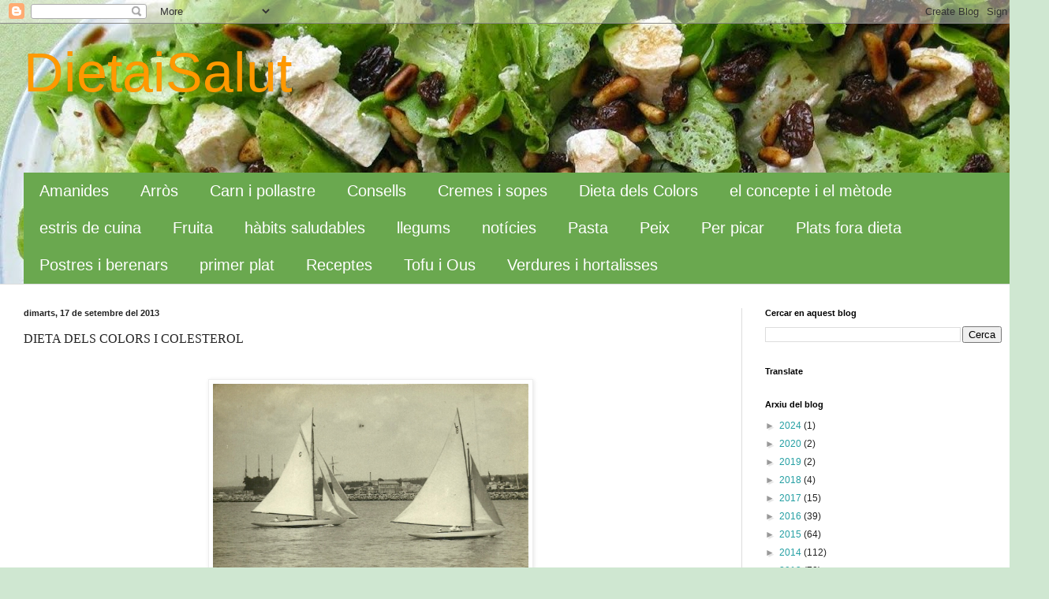

--- FILE ---
content_type: text/html; charset=UTF-8
request_url: http://www.dietaisalut.com/b/stats?style=BLACK_TRANSPARENT&timeRange=ALL_TIME&token=APq4FmA849gtgioz3ex4fZAH28PyH6rqym5LpvW2bS6h0TBJz5eXlFPfbmzzZZkCcWHaOxSiKBzMLnM-RLk1e6BffufltuCnuQ
body_size: 258
content:
{"total":329737,"sparklineOptions":{"backgroundColor":{"fillOpacity":0.1,"fill":"#000000"},"series":[{"areaOpacity":0.3,"color":"#202020"}]},"sparklineData":[[0,39],[1,34],[2,43],[3,100],[4,35],[5,19],[6,11],[7,18],[8,60],[9,99],[10,25],[11,47],[12,5],[13,4],[14,8],[15,6],[16,16],[17,12],[18,56],[19,3],[20,5],[21,7],[22,7],[23,4],[24,12],[25,20],[26,8],[27,5],[28,7],[29,14]],"nextTickMs":514285}